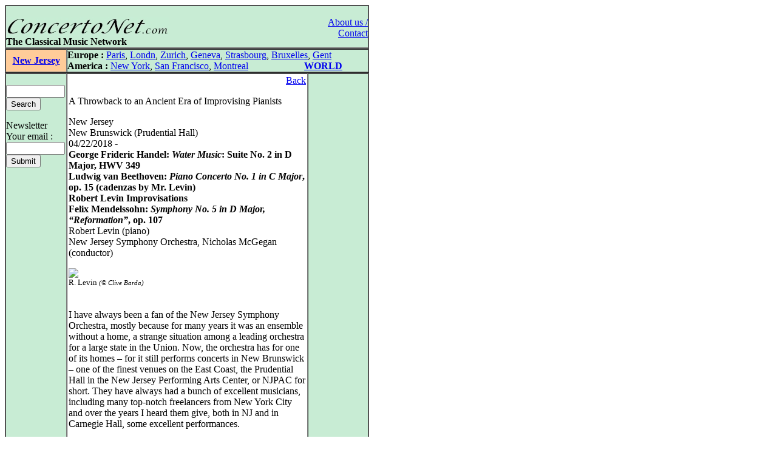

--- FILE ---
content_type: text/html
request_url: https://concertonet.com/scripts/review.php?ID_review=13090
body_size: 7157
content:
<HTML>
<HEAD>
<TITLE>ConcertoNet.com - The Classical Music Network</TITLE>
<META NAME="description" CONTENT="Homepage of ConcertoNet.com, the Classical Music Network">
<META NAME="keywords" CONTENT="ConcertoNet.com, critique musicale, musical review, concert, opera, op�ra, musique classique, classical music, piano, violon, quatuor, quartet, quotidien, daily, news">
<LINK REL="stylesheet" HREF="../includes/styles/style.css">
<link rel="alternate" type="application/rss+xml" title="Concertonet.com - English" href="http://www.concertonet.com/rss_en.php" />
<link rel="alternate" type="application/rss+xml" title="Concertonet.com - Fran�ais" href="http://www.concertonet.com/rss_fr.php" />
</HEAD>
<BODY bgcolor="#FFFFFF">
<div id="page">
	<div id="contenu"> 
 <!-- #BeginLibraryItem "/Library/haut.lbi" --><TABLE width="600" border="1" cellspacing="0" cellpadding="0">
  <TR> 
    <TD> 
      <TABLE width="100%" border="0" cellspacing="0" cellpadding="0">
        <TR valign="bottom" bgcolor="#C8ECD4"> 
          <TD  width="500" align="left" bgcolor="#C8ECD4" valign="top"> 
            <P><BR>
              <A href="../index.php"><IMG src="../images/concertonet.jpg" width="268" height="32" border="0"></A> 
            </P>
          </TD>
          <TD rowspan="2" align="right" valign="top"> 
            <P><A href="../team.php"><BR>
              About us / Contact</A></P>
          </TD>
        </TR>
        <TR valign="bottom" bgcolor="#C8ECD4"> 
          <TD  width="500" align="left" bgcolor="#C8ECD4" valign="top"> 
            <P> <B>The Classical Music Network</B></P>
           </TD>
        </TR>
      </TABLE>
    </TD>
  </TR>
</TABLE><!-- #EndLibraryItem --> 
<TABLE width="600" border="1" cellspacing="0" cellpadding="0">
    <TR valign="middle"> 
      <TD width="100" align="center" bgcolor="#FFCC99">
<SPAN class="titreville"><B><A href="../new_jersey.php">New Jersey</A></B></SPAN></TD>
      <TD width="500" align="left" bgcolor="#C8ECD4" ><!-- #BeginLibraryItem "/Library/villes.lbi" -->
<P><B>Europe :</B> <A href="../paris.php">Paris</A>, <A href="../london.php">Londn</A>, 
  <a href="../zurich.php">Zurich</a>, <a href="../geneva.php"> Geneva</A>, <a href="../strasbourg.php">Strasbourg</a>, 
  <a href="../bruxelles.php">Bruxelles</A>, <A href="../gent.php"> Gent</A><BR>
  <B>America :</B> <A href="../new_york.php"> New York</A>, <A href="../san_francisco.php"> 
  San Francisco</A>, <A href="../montreal.php">Montreal</A> 
  &nbsp;&nbsp;&nbsp;&nbsp;&nbsp;&nbsp;&nbsp;&nbsp;&nbsp;&nbsp;&nbsp;&nbsp;&nbsp;&nbsp;&nbsp;&nbsp;&nbsp; &nbsp;&nbsp;&nbsp; 
  <B><A href="../index.php">WORLD</A></B> </P>
<!-- #EndLibraryItem --></TD>
  </TR>
</TABLE>
  <TABLE width="600" border="1" cellspacing="0" cellpadding="0">
    <TR> 
      <TD width="100" bgcolor="#C8ECD4" valign="top" ><!-- #BeginLibraryItem "/Library/form.lbi" --><FORM method="post" action="all.php">
  <P> <BR>
    <INPUT type="text" name="clef" size="10" value="">
<!--    <input type="radio" name="rechercheOption" value="composer">composer<br>
    <input type="radio" name="rechercheOption" value="performer">performer<br>
    <input type="radio" name="rechercheOption" value="all" checked>all text<BR>-->
    <INPUT type="hidden" name="rechercheOption" value="all"><INPUT type="submit" name="Submit" value="Search">
  </P>
        </FORM>
<FORM method="get" action="abonne.php">
  <P> Newsletter<BR>
    Your email : <BR>
    <INPUT type="text" name="mail" size="10">
            <BR>
			
            <INPUT type="submit" name="Submit2" value="Submit">
            <A href="../Library/recherche.php"> </A> </P>
        </FORM><!-- #EndLibraryItem --><P>&nbsp; </P>
      </TD>
      <TD align="left" valign="top" width="400"> 
        <TABLE width="100%" border="0" cellspacing="2" cellpadding="0">
          <TR> 
            <TD>
              <p align="right"><A href="JavaScript:window.history.back(-1)" >Back</A></P>
              <p class="texte">
A Throwback to an Ancient Era of Improvising Pianists</p><p class="texte">New Jersey<BR>New Brunswick (Prudential Hall)<BR>04/22/2018 - &nbsp;<BR><B>George Frideric Handel: <I>Water Music</I>: Suite No. 2 in D Major, HWV 349<br />
Ludwig van Beethoven: <I>Piano Concerto No. 1 in C Major</I>, op. 15 (cadenzas by Mr. Levin)<br />
Robert Levin Improvisations<br />
Felix Mendelssohn: <I>Symphony No. 5 in D Major, �Reformation�</I>, op. 107</B><br>Robert Levin (piano)<br />
New Jersey Symphony Orchestra, Nicholas McGegan (conductor)<br />
</p> <p class="texte"><img src=https://imageshack.com/a/img922/8721/aqIAze.jpg></a><BR /><small>R. Levin <small><I>(� Clive Barda)</I></small></small><br /><br /><br />
I have always been a fan of the New Jersey Symphony Orchestra, mostly because for many years it was an ensemble without a home, a strange situation among a leading orchestra for a large state in the Union. Now, the orchestra has for one of its homes � for it still performs concerts in New Brunswick � one of the finest venues on the East Coast, the Prudential Hall in the New Jersey Performing Arts Center, or NJPAC for short. They have always had a bunch of excellent musicians, including many top-notch freelancers from New York City and over the years I heard them give, both in NJ and in Carnegie Hall, some excellent performances.<br />
<br />
<br />
Each time I cross the Hudson River to go hear them in Newark, I regret the scarcity of my visits, but such is life, when you are surrounded by the best venues and best music right where you reside. That being said, on my last visit, just a 20 minutes ride on the train from Penn Station (it would take me longer to get to the Brooklyn Academy of Music!), I heard some very decent, highly professional performances of works by Handel and Mendelssohn. Yet, it was the Robert Levin Show that I went to see and it, arguably, was the highest point in otherwise a standard program, loved by the no-longer-local patrons of Newark. Yes, over the years there were some �changes� and the music-loving audiences left their town in hordes, moving to farther away communities.<br />
<br />
<br />
I hope it is not dismissive to apply the name of �show� to the excellent performances by Mr. Levin, but he is about the only artist nowadays who injects some needed life into the concert experience. For those who still need to be reminded who he is... Well, I could devote the next 5,000 characters to describe a quarter of his accomplishments, or just say: 1) a superb pianist comfortable with about any and every style of music, be it solo or chamber 2) professor of music at Harvard University (recently Professor Emeritus, to be precise) 3) one of the foremost authorities on Mozart and an author of extraordinary completions of unfinished works by Mozart and finally 4) one of a very few pianists who improvises during his live performances. The other one who comes to mind is Venezuelan Gabriela Montero, who devotes part of her recitals to creating live improvisations on themes offered (usually sung, and poorly sung at that!) by audience members. However, his improvisations are unique for two reasons: cadenzas and fantasias.<br />
<br />
<br />
Mr. Levin�s cadenzas to Mozart and Beethoven piano concertos are unique, as he tries � and generally succeeds � to maintain spontaneity and inventiveness and as he says, to �erase the memory� of a previous experience, in order to make each one fresh. Not being an improviser myself, I don�t know how it is possible, for we do tend to rely on our instincts and our bag of tricks to create a work of music on the spot. Here is a little aside: several years ago I was, then for the first time, at the performance of a Mozart concerto by Mr. Levin and approached his assurances of originality of the improvised cadenza with an element of mild disbelief. It was incredibly inventive, well put together and made my jaw drop � as in every consecutive time since then � but I still could not believe that he didn�t play the same thing with a possible change here or there. A member of the orchestra, someone who I knew could not be fooled easily, assured me that the previous night Mr. Levin played a cadenza that really sounded different.<br />
<br />
<br />
This time, as is his want, as the orchestra readied itself on the stage, Mr. Levin prefaced his performance of the Beethoven <I>Concerto in C major</I> with a talk on the matter of cadenza performances during Mozart�s and Beethoven�s time. Stressing the fact that it was customary for both composers to improvise cadenzas on the spot, he brought up two interesting and intriguing thoughts: first, that Mozart would have it done only once, as he probably didn�t have too many chances for repeat performances of any of his concertos; two, that Beethoven�s own cadenzas for the first four of the concertos were written out only for the use of his students. That was a bold statement, but knowing Mr. Levin�s encyclopedic knowledge one should accept this statement at face value. Thus, our entertaining performer assured his audience that he shall proceed in a manner that would be de rigueur during Beethoven�s times: I may only add that his improvised cadenza would make the composer proud.<br />
<br />
<br />
The performance itself, assisted aptly by the band conducted by the esteemed British maestro Nicholas McGegan, was sprightly, nimble, light-footed and very classical just as one would expect. In the slow movement <I>Largo</I> there were, alas, some coordination problems, when I had a feeling that the orchestra was, in several instances, just a tad behind it�s soloist, who tried to keep the momentum or the sense of a phrase going. That was a rather unexpected occurrence, considering how experienced an opera conductor Maestro McGegan is and how he is used to accompanying soloists. Though the tempi itself were on the fast side, that didn�t affect the overall clarity of playing, especially knowing the propensities of Mr. Levin�s piano playing. As he announced before the start, rather than sitting idly during the orchestral tuttis, he was assisting the musicians with some chords, ornamentation, or other harmonically justified embellishments. As classical tradition demands, there were also some spontaneous ornamentations in the solo part, especially in the <I>Largo</I> and final <I>Rondo: Allegro</I>. Overall, it was a model of lucidity, intelligence, excellent keyboard command and understanding of the style. Not unexpected either!<br />
<br />
<br />
Regarding the cadenza itself, or rather the cadenzas in the first and third movements, moments we all were waiting for, Mr. Levin sure did deliver. That afternoon, his first movement cadenza was very Beethovenian: stormy, tempestuous and vivacious. It was, as one could expect, based on thematic material from the movement, though it started in a similar manner to a cadenza of the later <I>Third Piano Concerto</I>. The pianistic material for this 2 minute long improvisation came this time not only from piano segments, but from the orchestra motivic material and was very skillfully manipulated through a web of modulation and a variety of moods. I must say that I have heard less impressive cadenzas - nowadays pianists again try to write their own for Mozart and Beethoven concerti � and those would be written ones, not improvised full speed on the spot. There was also another, shorter cadenza in the finale: again very much in fashion of the movement, with much brio, with some blurred passages that likely would be blurred even under the composer�s own fingers.<br />
<br />
<br />
All in all it was a captivating, charismatic and appealing performance of the work that is deceptively easy and simple: what made it work so well was the vigorous approach, a proper touch, and a nice cooperation with the generally excellently orchestra with good solo contributions. As our pianist was overheard saying: when playing Mozart and Beethoven, one thing I don�t have to practice are the cadenzas.<br />
<br />
<br />
After intermission came the main part of the Robert Levin Show: piano improvisations on themes offered by the audience. The usher brought a large jar filled with pieces of music-paper on which, during the intermission, knowledgeable patrons wrote their themes: some based on Beethoven�s music, others not. From that jar, Mr. Levin pulled out three and imagine my surprise when one of the them happened to be offered by your reviewer. That was a great surprise, though what I was waiting for was a miracle, as I had written several motifs/themes, all coming from Beethoven�s works without piano and hoping that our maestro would create a three-part fantasia. And three-part it indeed was, with the first music material provided by the conductor Nicholas McGegan himself, second coming from the ubiquitous <I>Symphony No. 5</I> � what else, especially since Maestro Levin pleaded NOT to use this music � and last was an opening theme of the <I>�Spring� Sonata</I> for piano and violin. The galloping first theme was immediately harmonized and developed into something that could be mistaken for the piano reduction of a symphony or a concerto, then segued smoothly to the finale of the <I>Fifth Symphony</I> with some original harmonies and transposed to different keys, mostly in a chordal framework, finally to a skillful transition into the last segment based on the finale of the <I>�Spring� Sonata</I>, with a totally different take on the well known music with motifs from piano sonatas, but the general character of the original. Do I need to convince the dear reader how difficult this task it is to improvise for an uninterrupted seven minutes, how easily it could fall off the musical tracks, what intense concentration it demands of the improviser? Well, Mr. Levin is unique and he offers his audiences something that almost no other classical musician nowadays does.<br />
<br />
<br />
The <I>Symphony No. 5</I> by Mendelssohn felt almost like a letdown after the exhilaration of observing this highest quality musical tight-rope. When one mentions early works of Mendelssohn one must remember hat they came from the pen of a composer that in his late teens created such masterpieces as Overture to the <I>Midsummer Night�s Dream</I> or <I>Octet in E flat</I>, in other words composer who started on the top. This symphony received an attractive, well thought-out reading and presented an ensemble in a very positive light. Strings had warm, burnished sound, winds and brass were impressive throughout and orchestra seemed to be fully engaged under the relaxed guidance of Maestro McGegan who, without a baton, gave an impression of guiding his ensemble rather than urging them to play. It is good to be sometimes reminded that barely 20 minutes from Manhattan we have another excellent group that we, spoiled New Yorkers, seem to forget about. And that they play in acoustically wonderful venue, which doesn�t hurt either.<br />
<BR> <BR> <BR>Roman Markowicz</P>
              </TD>
          </TR>
        </TABLE>
        <P align="right">&nbsp; </P>
        
<div id="fb-root"></div>
<script>(function(d, s, id) {
  var js, fjs = d.getElementsByTagName(s)[0];
  if (d.getElementById(id)) return;
  js = d.createElement(s); js.id = id;
  js.src = "//connect.facebook.net/fr_FR/all.js#xfbml=1";
  fjs.parentNode.insertBefore(js, fjs);
}(document, 'script', 'facebook-jssdk'));</script>

<div class="social-toolbar" style="width:100%;text-align:left;margin-bottom:5px;margin-right:5px;">
<table >
	<tr>
        <td>
	        <div class="fb-like" data-send="false" data-layout="button_count" data-width="150" data-show-faces="false" data-action="recommend"></div>
        </td>
        <td>
            <a href="https://twitter.com/share" class="twitter-share-button" style="margin-top:2px;">Tweet</a>
            <script>!function(d,s,id){var js,fjs=d.getElementsByTagName(s)[0];if(!d.getElementById(id)){js=d.createElement(s);js.id=id;js.src="//platform.twitter.com/widgets.js";fjs.parentNode.insertBefore(js,fjs);}}(document,"script","twitter-wjs");</script>
    	</td>
	</tr>
</table>
</div>
</TD>
      <TD align="left" valign="top" width="100" bgcolor="#C8ECD4"> 
        <P align="left">&nbsp; </P>
        </TD>
    </TR>
  </TABLE><!-- #BeginLibraryItem "/Library/pied_home.lbi" --><p style="text-align:center;font-family" />
	Copyright &copy;ConcertoNet.com
</p>
  <SCRIPT LANGUAGE="JavaScript">
<!--
 if ((navigator.appName.indexOf("Netscape")>=0) && (navigator.appVersion.indexOf("4.")>=0)) {
   if ((navigator.appVersion.indexOf("4.0")>=0) || (navigator.appVersion.indexOf("4.5")>=0) || (navigator.appVersion.indexOf("4.6")>=0)) {} else {
    document.write ('<layer SRC="http://ad.fr.doubleclick.net/adl/FR-concertonet.com/FR-homepage;sz=468x60;ord='+ordval+'?" visibility="hidden" id="aa1" width="468" onload="moveToAbsolute(aad1.pageX,aad1.pageY); aa1.clip.height=60;aa1.clip.width=468;visibility=\'show\';"></layer>');
   }
 }
//-->
</SCRIPT><!-- #EndLibraryItem --></div>
		<div id="google">
<script type="text/javascript"><!--
google_ad_client = "pub-5747139296579672";
google_ad_width = 120;
google_ad_height = 600;
google_ad_format = "120x600_as";
google_ad_type = "text_image";
google_ad_channel = "";
google_color_border = "000000";
google_color_bg = "F0F0F0";
google_color_link = "0000FF";
google_color_text = "000000";
google_color_url = "008000";
google_ui_features = "rc:6";
//-->
</script>
<script type="text/javascript"
  src="http://pagead2.googlesyndication.com/pagead/show_ads.js">
</script>
		</div>
</div></BODY>

</HTML>